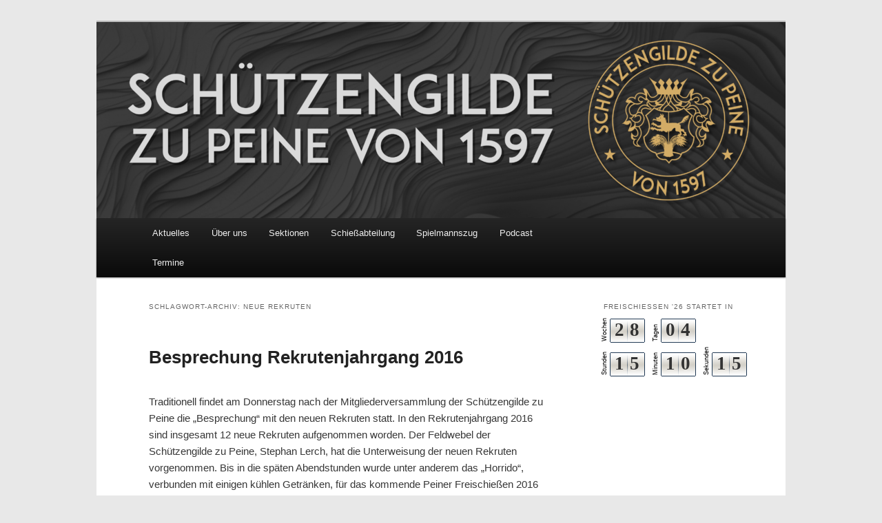

--- FILE ---
content_type: text/html; charset=UTF-8
request_url: https://www.schuetzengilde-peine.de/tag/neue-rekruten/
body_size: 11370
content:
<!DOCTYPE html>
<html lang="de">
<head>
<meta charset="UTF-8" />
<meta name="viewport" content="width=device-width, initial-scale=1.0" />
<title>
neue Rekruten | Schuetzengilde zu Peine von 1597	</title>
<link rel="profile" href="https://gmpg.org/xfn/11" />
<link rel="stylesheet" type="text/css" media="all" href="https://www.schuetzengilde-peine.de/wp-content/themes/twentyeleven/style.css?ver=20251202" />
<link rel="pingback" href="https://www.schuetzengilde-peine.de/xmlrpc.php">
<meta name='robots' content='max-image-preview:large' />
<link rel="alternate" type="application/rss+xml" title="Schuetzengilde zu Peine von 1597 &raquo; Feed" href="https://www.schuetzengilde-peine.de/feed/" />
<link rel="alternate" type="application/rss+xml" title="Schuetzengilde zu Peine von 1597 &raquo; Kommentar-Feed" href="https://www.schuetzengilde-peine.de/comments/feed/" />
<link rel="alternate" type="application/rss+xml" title="Schuetzengilde zu Peine von 1597 &raquo; neue Rekruten Schlagwort-Feed" href="https://www.schuetzengilde-peine.de/tag/neue-rekruten/feed/" />
<style id='wp-img-auto-sizes-contain-inline-css' type='text/css'>
img:is([sizes=auto i],[sizes^="auto," i]){contain-intrinsic-size:3000px 1500px}
/*# sourceURL=wp-img-auto-sizes-contain-inline-css */
</style>
<style id='wp-emoji-styles-inline-css' type='text/css'>

	img.wp-smiley, img.emoji {
		display: inline !important;
		border: none !important;
		box-shadow: none !important;
		height: 1em !important;
		width: 1em !important;
		margin: 0 0.07em !important;
		vertical-align: -0.1em !important;
		background: none !important;
		padding: 0 !important;
	}
/*# sourceURL=wp-emoji-styles-inline-css */
</style>
<style id='wp-block-library-inline-css' type='text/css'>
:root{--wp-block-synced-color:#7a00df;--wp-block-synced-color--rgb:122,0,223;--wp-bound-block-color:var(--wp-block-synced-color);--wp-editor-canvas-background:#ddd;--wp-admin-theme-color:#007cba;--wp-admin-theme-color--rgb:0,124,186;--wp-admin-theme-color-darker-10:#006ba1;--wp-admin-theme-color-darker-10--rgb:0,107,160.5;--wp-admin-theme-color-darker-20:#005a87;--wp-admin-theme-color-darker-20--rgb:0,90,135;--wp-admin-border-width-focus:2px}@media (min-resolution:192dpi){:root{--wp-admin-border-width-focus:1.5px}}.wp-element-button{cursor:pointer}:root .has-very-light-gray-background-color{background-color:#eee}:root .has-very-dark-gray-background-color{background-color:#313131}:root .has-very-light-gray-color{color:#eee}:root .has-very-dark-gray-color{color:#313131}:root .has-vivid-green-cyan-to-vivid-cyan-blue-gradient-background{background:linear-gradient(135deg,#00d084,#0693e3)}:root .has-purple-crush-gradient-background{background:linear-gradient(135deg,#34e2e4,#4721fb 50%,#ab1dfe)}:root .has-hazy-dawn-gradient-background{background:linear-gradient(135deg,#faaca8,#dad0ec)}:root .has-subdued-olive-gradient-background{background:linear-gradient(135deg,#fafae1,#67a671)}:root .has-atomic-cream-gradient-background{background:linear-gradient(135deg,#fdd79a,#004a59)}:root .has-nightshade-gradient-background{background:linear-gradient(135deg,#330968,#31cdcf)}:root .has-midnight-gradient-background{background:linear-gradient(135deg,#020381,#2874fc)}:root{--wp--preset--font-size--normal:16px;--wp--preset--font-size--huge:42px}.has-regular-font-size{font-size:1em}.has-larger-font-size{font-size:2.625em}.has-normal-font-size{font-size:var(--wp--preset--font-size--normal)}.has-huge-font-size{font-size:var(--wp--preset--font-size--huge)}.has-text-align-center{text-align:center}.has-text-align-left{text-align:left}.has-text-align-right{text-align:right}.has-fit-text{white-space:nowrap!important}#end-resizable-editor-section{display:none}.aligncenter{clear:both}.items-justified-left{justify-content:flex-start}.items-justified-center{justify-content:center}.items-justified-right{justify-content:flex-end}.items-justified-space-between{justify-content:space-between}.screen-reader-text{border:0;clip-path:inset(50%);height:1px;margin:-1px;overflow:hidden;padding:0;position:absolute;width:1px;word-wrap:normal!important}.screen-reader-text:focus{background-color:#ddd;clip-path:none;color:#444;display:block;font-size:1em;height:auto;left:5px;line-height:normal;padding:15px 23px 14px;text-decoration:none;top:5px;width:auto;z-index:100000}html :where(.has-border-color){border-style:solid}html :where([style*=border-top-color]){border-top-style:solid}html :where([style*=border-right-color]){border-right-style:solid}html :where([style*=border-bottom-color]){border-bottom-style:solid}html :where([style*=border-left-color]){border-left-style:solid}html :where([style*=border-width]){border-style:solid}html :where([style*=border-top-width]){border-top-style:solid}html :where([style*=border-right-width]){border-right-style:solid}html :where([style*=border-bottom-width]){border-bottom-style:solid}html :where([style*=border-left-width]){border-left-style:solid}html :where(img[class*=wp-image-]){height:auto;max-width:100%}:where(figure){margin:0 0 1em}html :where(.is-position-sticky){--wp-admin--admin-bar--position-offset:var(--wp-admin--admin-bar--height,0px)}@media screen and (max-width:600px){html :where(.is-position-sticky){--wp-admin--admin-bar--position-offset:0px}}

/*# sourceURL=wp-block-library-inline-css */
</style><style id='wp-block-paragraph-inline-css' type='text/css'>
.is-small-text{font-size:.875em}.is-regular-text{font-size:1em}.is-large-text{font-size:2.25em}.is-larger-text{font-size:3em}.has-drop-cap:not(:focus):first-letter{float:left;font-size:8.4em;font-style:normal;font-weight:100;line-height:.68;margin:.05em .1em 0 0;text-transform:uppercase}body.rtl .has-drop-cap:not(:focus):first-letter{float:none;margin-left:.1em}p.has-drop-cap.has-background{overflow:hidden}:root :where(p.has-background){padding:1.25em 2.375em}:where(p.has-text-color:not(.has-link-color)) a{color:inherit}p.has-text-align-left[style*="writing-mode:vertical-lr"],p.has-text-align-right[style*="writing-mode:vertical-rl"]{rotate:180deg}
/*# sourceURL=https://www.schuetzengilde-peine.de/wp-includes/blocks/paragraph/style.min.css */
</style>
<style id='wp-block-social-links-inline-css' type='text/css'>
.wp-block-social-links{background:none;box-sizing:border-box;margin-left:0;padding-left:0;padding-right:0;text-indent:0}.wp-block-social-links .wp-social-link a,.wp-block-social-links .wp-social-link a:hover{border-bottom:0;box-shadow:none;text-decoration:none}.wp-block-social-links .wp-social-link svg{height:1em;width:1em}.wp-block-social-links .wp-social-link span:not(.screen-reader-text){font-size:.65em;margin-left:.5em;margin-right:.5em}.wp-block-social-links.has-small-icon-size{font-size:16px}.wp-block-social-links,.wp-block-social-links.has-normal-icon-size{font-size:24px}.wp-block-social-links.has-large-icon-size{font-size:36px}.wp-block-social-links.has-huge-icon-size{font-size:48px}.wp-block-social-links.aligncenter{display:flex;justify-content:center}.wp-block-social-links.alignright{justify-content:flex-end}.wp-block-social-link{border-radius:9999px;display:block}@media not (prefers-reduced-motion){.wp-block-social-link{transition:transform .1s ease}}.wp-block-social-link{height:auto}.wp-block-social-link a{align-items:center;display:flex;line-height:0}.wp-block-social-link:hover{transform:scale(1.1)}.wp-block-social-links .wp-block-social-link.wp-social-link{display:inline-block;margin:0;padding:0}.wp-block-social-links .wp-block-social-link.wp-social-link .wp-block-social-link-anchor,.wp-block-social-links .wp-block-social-link.wp-social-link .wp-block-social-link-anchor svg,.wp-block-social-links .wp-block-social-link.wp-social-link .wp-block-social-link-anchor:active,.wp-block-social-links .wp-block-social-link.wp-social-link .wp-block-social-link-anchor:hover,.wp-block-social-links .wp-block-social-link.wp-social-link .wp-block-social-link-anchor:visited{color:currentColor;fill:currentColor}:where(.wp-block-social-links:not(.is-style-logos-only)) .wp-social-link{background-color:#f0f0f0;color:#444}:where(.wp-block-social-links:not(.is-style-logos-only)) .wp-social-link-amazon{background-color:#f90;color:#fff}:where(.wp-block-social-links:not(.is-style-logos-only)) .wp-social-link-bandcamp{background-color:#1ea0c3;color:#fff}:where(.wp-block-social-links:not(.is-style-logos-only)) .wp-social-link-behance{background-color:#0757fe;color:#fff}:where(.wp-block-social-links:not(.is-style-logos-only)) .wp-social-link-bluesky{background-color:#0a7aff;color:#fff}:where(.wp-block-social-links:not(.is-style-logos-only)) .wp-social-link-codepen{background-color:#1e1f26;color:#fff}:where(.wp-block-social-links:not(.is-style-logos-only)) .wp-social-link-deviantart{background-color:#02e49b;color:#fff}:where(.wp-block-social-links:not(.is-style-logos-only)) .wp-social-link-discord{background-color:#5865f2;color:#fff}:where(.wp-block-social-links:not(.is-style-logos-only)) .wp-social-link-dribbble{background-color:#e94c89;color:#fff}:where(.wp-block-social-links:not(.is-style-logos-only)) .wp-social-link-dropbox{background-color:#4280ff;color:#fff}:where(.wp-block-social-links:not(.is-style-logos-only)) .wp-social-link-etsy{background-color:#f45800;color:#fff}:where(.wp-block-social-links:not(.is-style-logos-only)) .wp-social-link-facebook{background-color:#0866ff;color:#fff}:where(.wp-block-social-links:not(.is-style-logos-only)) .wp-social-link-fivehundredpx{background-color:#000;color:#fff}:where(.wp-block-social-links:not(.is-style-logos-only)) .wp-social-link-flickr{background-color:#0461dd;color:#fff}:where(.wp-block-social-links:not(.is-style-logos-only)) .wp-social-link-foursquare{background-color:#e65678;color:#fff}:where(.wp-block-social-links:not(.is-style-logos-only)) .wp-social-link-github{background-color:#24292d;color:#fff}:where(.wp-block-social-links:not(.is-style-logos-only)) .wp-social-link-goodreads{background-color:#eceadd;color:#382110}:where(.wp-block-social-links:not(.is-style-logos-only)) .wp-social-link-google{background-color:#ea4434;color:#fff}:where(.wp-block-social-links:not(.is-style-logos-only)) .wp-social-link-gravatar{background-color:#1d4fc4;color:#fff}:where(.wp-block-social-links:not(.is-style-logos-only)) .wp-social-link-instagram{background-color:#f00075;color:#fff}:where(.wp-block-social-links:not(.is-style-logos-only)) .wp-social-link-lastfm{background-color:#e21b24;color:#fff}:where(.wp-block-social-links:not(.is-style-logos-only)) .wp-social-link-linkedin{background-color:#0d66c2;color:#fff}:where(.wp-block-social-links:not(.is-style-logos-only)) .wp-social-link-mastodon{background-color:#3288d4;color:#fff}:where(.wp-block-social-links:not(.is-style-logos-only)) .wp-social-link-medium{background-color:#000;color:#fff}:where(.wp-block-social-links:not(.is-style-logos-only)) .wp-social-link-meetup{background-color:#f6405f;color:#fff}:where(.wp-block-social-links:not(.is-style-logos-only)) .wp-social-link-patreon{background-color:#000;color:#fff}:where(.wp-block-social-links:not(.is-style-logos-only)) .wp-social-link-pinterest{background-color:#e60122;color:#fff}:where(.wp-block-social-links:not(.is-style-logos-only)) .wp-social-link-pocket{background-color:#ef4155;color:#fff}:where(.wp-block-social-links:not(.is-style-logos-only)) .wp-social-link-reddit{background-color:#ff4500;color:#fff}:where(.wp-block-social-links:not(.is-style-logos-only)) .wp-social-link-skype{background-color:#0478d7;color:#fff}:where(.wp-block-social-links:not(.is-style-logos-only)) .wp-social-link-snapchat{background-color:#fefc00;color:#fff;stroke:#000}:where(.wp-block-social-links:not(.is-style-logos-only)) .wp-social-link-soundcloud{background-color:#ff5600;color:#fff}:where(.wp-block-social-links:not(.is-style-logos-only)) .wp-social-link-spotify{background-color:#1bd760;color:#fff}:where(.wp-block-social-links:not(.is-style-logos-only)) .wp-social-link-telegram{background-color:#2aabee;color:#fff}:where(.wp-block-social-links:not(.is-style-logos-only)) .wp-social-link-threads{background-color:#000;color:#fff}:where(.wp-block-social-links:not(.is-style-logos-only)) .wp-social-link-tiktok{background-color:#000;color:#fff}:where(.wp-block-social-links:not(.is-style-logos-only)) .wp-social-link-tumblr{background-color:#011835;color:#fff}:where(.wp-block-social-links:not(.is-style-logos-only)) .wp-social-link-twitch{background-color:#6440a4;color:#fff}:where(.wp-block-social-links:not(.is-style-logos-only)) .wp-social-link-twitter{background-color:#1da1f2;color:#fff}:where(.wp-block-social-links:not(.is-style-logos-only)) .wp-social-link-vimeo{background-color:#1eb7ea;color:#fff}:where(.wp-block-social-links:not(.is-style-logos-only)) .wp-social-link-vk{background-color:#4680c2;color:#fff}:where(.wp-block-social-links:not(.is-style-logos-only)) .wp-social-link-wordpress{background-color:#3499cd;color:#fff}:where(.wp-block-social-links:not(.is-style-logos-only)) .wp-social-link-whatsapp{background-color:#25d366;color:#fff}:where(.wp-block-social-links:not(.is-style-logos-only)) .wp-social-link-x{background-color:#000;color:#fff}:where(.wp-block-social-links:not(.is-style-logos-only)) .wp-social-link-yelp{background-color:#d32422;color:#fff}:where(.wp-block-social-links:not(.is-style-logos-only)) .wp-social-link-youtube{background-color:red;color:#fff}:where(.wp-block-social-links.is-style-logos-only) .wp-social-link{background:none}:where(.wp-block-social-links.is-style-logos-only) .wp-social-link svg{height:1.25em;width:1.25em}:where(.wp-block-social-links.is-style-logos-only) .wp-social-link-amazon{color:#f90}:where(.wp-block-social-links.is-style-logos-only) .wp-social-link-bandcamp{color:#1ea0c3}:where(.wp-block-social-links.is-style-logos-only) .wp-social-link-behance{color:#0757fe}:where(.wp-block-social-links.is-style-logos-only) .wp-social-link-bluesky{color:#0a7aff}:where(.wp-block-social-links.is-style-logos-only) .wp-social-link-codepen{color:#1e1f26}:where(.wp-block-social-links.is-style-logos-only) .wp-social-link-deviantart{color:#02e49b}:where(.wp-block-social-links.is-style-logos-only) .wp-social-link-discord{color:#5865f2}:where(.wp-block-social-links.is-style-logos-only) .wp-social-link-dribbble{color:#e94c89}:where(.wp-block-social-links.is-style-logos-only) .wp-social-link-dropbox{color:#4280ff}:where(.wp-block-social-links.is-style-logos-only) .wp-social-link-etsy{color:#f45800}:where(.wp-block-social-links.is-style-logos-only) .wp-social-link-facebook{color:#0866ff}:where(.wp-block-social-links.is-style-logos-only) .wp-social-link-fivehundredpx{color:#000}:where(.wp-block-social-links.is-style-logos-only) .wp-social-link-flickr{color:#0461dd}:where(.wp-block-social-links.is-style-logos-only) .wp-social-link-foursquare{color:#e65678}:where(.wp-block-social-links.is-style-logos-only) .wp-social-link-github{color:#24292d}:where(.wp-block-social-links.is-style-logos-only) .wp-social-link-goodreads{color:#382110}:where(.wp-block-social-links.is-style-logos-only) .wp-social-link-google{color:#ea4434}:where(.wp-block-social-links.is-style-logos-only) .wp-social-link-gravatar{color:#1d4fc4}:where(.wp-block-social-links.is-style-logos-only) .wp-social-link-instagram{color:#f00075}:where(.wp-block-social-links.is-style-logos-only) .wp-social-link-lastfm{color:#e21b24}:where(.wp-block-social-links.is-style-logos-only) .wp-social-link-linkedin{color:#0d66c2}:where(.wp-block-social-links.is-style-logos-only) .wp-social-link-mastodon{color:#3288d4}:where(.wp-block-social-links.is-style-logos-only) .wp-social-link-medium{color:#000}:where(.wp-block-social-links.is-style-logos-only) .wp-social-link-meetup{color:#f6405f}:where(.wp-block-social-links.is-style-logos-only) .wp-social-link-patreon{color:#000}:where(.wp-block-social-links.is-style-logos-only) .wp-social-link-pinterest{color:#e60122}:where(.wp-block-social-links.is-style-logos-only) .wp-social-link-pocket{color:#ef4155}:where(.wp-block-social-links.is-style-logos-only) .wp-social-link-reddit{color:#ff4500}:where(.wp-block-social-links.is-style-logos-only) .wp-social-link-skype{color:#0478d7}:where(.wp-block-social-links.is-style-logos-only) .wp-social-link-snapchat{color:#fff;stroke:#000}:where(.wp-block-social-links.is-style-logos-only) .wp-social-link-soundcloud{color:#ff5600}:where(.wp-block-social-links.is-style-logos-only) .wp-social-link-spotify{color:#1bd760}:where(.wp-block-social-links.is-style-logos-only) .wp-social-link-telegram{color:#2aabee}:where(.wp-block-social-links.is-style-logos-only) .wp-social-link-threads{color:#000}:where(.wp-block-social-links.is-style-logos-only) .wp-social-link-tiktok{color:#000}:where(.wp-block-social-links.is-style-logos-only) .wp-social-link-tumblr{color:#011835}:where(.wp-block-social-links.is-style-logos-only) .wp-social-link-twitch{color:#6440a4}:where(.wp-block-social-links.is-style-logos-only) .wp-social-link-twitter{color:#1da1f2}:where(.wp-block-social-links.is-style-logos-only) .wp-social-link-vimeo{color:#1eb7ea}:where(.wp-block-social-links.is-style-logos-only) .wp-social-link-vk{color:#4680c2}:where(.wp-block-social-links.is-style-logos-only) .wp-social-link-whatsapp{color:#25d366}:where(.wp-block-social-links.is-style-logos-only) .wp-social-link-wordpress{color:#3499cd}:where(.wp-block-social-links.is-style-logos-only) .wp-social-link-x{color:#000}:where(.wp-block-social-links.is-style-logos-only) .wp-social-link-yelp{color:#d32422}:where(.wp-block-social-links.is-style-logos-only) .wp-social-link-youtube{color:red}.wp-block-social-links.is-style-pill-shape .wp-social-link{width:auto}:root :where(.wp-block-social-links .wp-social-link a){padding:.25em}:root :where(.wp-block-social-links.is-style-logos-only .wp-social-link a){padding:0}:root :where(.wp-block-social-links.is-style-pill-shape .wp-social-link a){padding-left:.6666666667em;padding-right:.6666666667em}.wp-block-social-links:not(.has-icon-color):not(.has-icon-background-color) .wp-social-link-snapchat .wp-block-social-link-label{color:#000}
/*# sourceURL=https://www.schuetzengilde-peine.de/wp-includes/blocks/social-links/style.min.css */
</style>
<style id='global-styles-inline-css' type='text/css'>
:root{--wp--preset--aspect-ratio--square: 1;--wp--preset--aspect-ratio--4-3: 4/3;--wp--preset--aspect-ratio--3-4: 3/4;--wp--preset--aspect-ratio--3-2: 3/2;--wp--preset--aspect-ratio--2-3: 2/3;--wp--preset--aspect-ratio--16-9: 16/9;--wp--preset--aspect-ratio--9-16: 9/16;--wp--preset--color--black: #000;--wp--preset--color--cyan-bluish-gray: #abb8c3;--wp--preset--color--white: #fff;--wp--preset--color--pale-pink: #f78da7;--wp--preset--color--vivid-red: #cf2e2e;--wp--preset--color--luminous-vivid-orange: #ff6900;--wp--preset--color--luminous-vivid-amber: #fcb900;--wp--preset--color--light-green-cyan: #7bdcb5;--wp--preset--color--vivid-green-cyan: #00d084;--wp--preset--color--pale-cyan-blue: #8ed1fc;--wp--preset--color--vivid-cyan-blue: #0693e3;--wp--preset--color--vivid-purple: #9b51e0;--wp--preset--color--blue: #1982d1;--wp--preset--color--dark-gray: #373737;--wp--preset--color--medium-gray: #666;--wp--preset--color--light-gray: #e2e2e2;--wp--preset--gradient--vivid-cyan-blue-to-vivid-purple: linear-gradient(135deg,rgb(6,147,227) 0%,rgb(155,81,224) 100%);--wp--preset--gradient--light-green-cyan-to-vivid-green-cyan: linear-gradient(135deg,rgb(122,220,180) 0%,rgb(0,208,130) 100%);--wp--preset--gradient--luminous-vivid-amber-to-luminous-vivid-orange: linear-gradient(135deg,rgb(252,185,0) 0%,rgb(255,105,0) 100%);--wp--preset--gradient--luminous-vivid-orange-to-vivid-red: linear-gradient(135deg,rgb(255,105,0) 0%,rgb(207,46,46) 100%);--wp--preset--gradient--very-light-gray-to-cyan-bluish-gray: linear-gradient(135deg,rgb(238,238,238) 0%,rgb(169,184,195) 100%);--wp--preset--gradient--cool-to-warm-spectrum: linear-gradient(135deg,rgb(74,234,220) 0%,rgb(151,120,209) 20%,rgb(207,42,186) 40%,rgb(238,44,130) 60%,rgb(251,105,98) 80%,rgb(254,248,76) 100%);--wp--preset--gradient--blush-light-purple: linear-gradient(135deg,rgb(255,206,236) 0%,rgb(152,150,240) 100%);--wp--preset--gradient--blush-bordeaux: linear-gradient(135deg,rgb(254,205,165) 0%,rgb(254,45,45) 50%,rgb(107,0,62) 100%);--wp--preset--gradient--luminous-dusk: linear-gradient(135deg,rgb(255,203,112) 0%,rgb(199,81,192) 50%,rgb(65,88,208) 100%);--wp--preset--gradient--pale-ocean: linear-gradient(135deg,rgb(255,245,203) 0%,rgb(182,227,212) 50%,rgb(51,167,181) 100%);--wp--preset--gradient--electric-grass: linear-gradient(135deg,rgb(202,248,128) 0%,rgb(113,206,126) 100%);--wp--preset--gradient--midnight: linear-gradient(135deg,rgb(2,3,129) 0%,rgb(40,116,252) 100%);--wp--preset--font-size--small: 13px;--wp--preset--font-size--medium: 20px;--wp--preset--font-size--large: 36px;--wp--preset--font-size--x-large: 42px;--wp--preset--spacing--20: 0.44rem;--wp--preset--spacing--30: 0.67rem;--wp--preset--spacing--40: 1rem;--wp--preset--spacing--50: 1.5rem;--wp--preset--spacing--60: 2.25rem;--wp--preset--spacing--70: 3.38rem;--wp--preset--spacing--80: 5.06rem;--wp--preset--shadow--natural: 6px 6px 9px rgba(0, 0, 0, 0.2);--wp--preset--shadow--deep: 12px 12px 50px rgba(0, 0, 0, 0.4);--wp--preset--shadow--sharp: 6px 6px 0px rgba(0, 0, 0, 0.2);--wp--preset--shadow--outlined: 6px 6px 0px -3px rgb(255, 255, 255), 6px 6px rgb(0, 0, 0);--wp--preset--shadow--crisp: 6px 6px 0px rgb(0, 0, 0);}:where(.is-layout-flex){gap: 0.5em;}:where(.is-layout-grid){gap: 0.5em;}body .is-layout-flex{display: flex;}.is-layout-flex{flex-wrap: wrap;align-items: center;}.is-layout-flex > :is(*, div){margin: 0;}body .is-layout-grid{display: grid;}.is-layout-grid > :is(*, div){margin: 0;}:where(.wp-block-columns.is-layout-flex){gap: 2em;}:where(.wp-block-columns.is-layout-grid){gap: 2em;}:where(.wp-block-post-template.is-layout-flex){gap: 1.25em;}:where(.wp-block-post-template.is-layout-grid){gap: 1.25em;}.has-black-color{color: var(--wp--preset--color--black) !important;}.has-cyan-bluish-gray-color{color: var(--wp--preset--color--cyan-bluish-gray) !important;}.has-white-color{color: var(--wp--preset--color--white) !important;}.has-pale-pink-color{color: var(--wp--preset--color--pale-pink) !important;}.has-vivid-red-color{color: var(--wp--preset--color--vivid-red) !important;}.has-luminous-vivid-orange-color{color: var(--wp--preset--color--luminous-vivid-orange) !important;}.has-luminous-vivid-amber-color{color: var(--wp--preset--color--luminous-vivid-amber) !important;}.has-light-green-cyan-color{color: var(--wp--preset--color--light-green-cyan) !important;}.has-vivid-green-cyan-color{color: var(--wp--preset--color--vivid-green-cyan) !important;}.has-pale-cyan-blue-color{color: var(--wp--preset--color--pale-cyan-blue) !important;}.has-vivid-cyan-blue-color{color: var(--wp--preset--color--vivid-cyan-blue) !important;}.has-vivid-purple-color{color: var(--wp--preset--color--vivid-purple) !important;}.has-black-background-color{background-color: var(--wp--preset--color--black) !important;}.has-cyan-bluish-gray-background-color{background-color: var(--wp--preset--color--cyan-bluish-gray) !important;}.has-white-background-color{background-color: var(--wp--preset--color--white) !important;}.has-pale-pink-background-color{background-color: var(--wp--preset--color--pale-pink) !important;}.has-vivid-red-background-color{background-color: var(--wp--preset--color--vivid-red) !important;}.has-luminous-vivid-orange-background-color{background-color: var(--wp--preset--color--luminous-vivid-orange) !important;}.has-luminous-vivid-amber-background-color{background-color: var(--wp--preset--color--luminous-vivid-amber) !important;}.has-light-green-cyan-background-color{background-color: var(--wp--preset--color--light-green-cyan) !important;}.has-vivid-green-cyan-background-color{background-color: var(--wp--preset--color--vivid-green-cyan) !important;}.has-pale-cyan-blue-background-color{background-color: var(--wp--preset--color--pale-cyan-blue) !important;}.has-vivid-cyan-blue-background-color{background-color: var(--wp--preset--color--vivid-cyan-blue) !important;}.has-vivid-purple-background-color{background-color: var(--wp--preset--color--vivid-purple) !important;}.has-black-border-color{border-color: var(--wp--preset--color--black) !important;}.has-cyan-bluish-gray-border-color{border-color: var(--wp--preset--color--cyan-bluish-gray) !important;}.has-white-border-color{border-color: var(--wp--preset--color--white) !important;}.has-pale-pink-border-color{border-color: var(--wp--preset--color--pale-pink) !important;}.has-vivid-red-border-color{border-color: var(--wp--preset--color--vivid-red) !important;}.has-luminous-vivid-orange-border-color{border-color: var(--wp--preset--color--luminous-vivid-orange) !important;}.has-luminous-vivid-amber-border-color{border-color: var(--wp--preset--color--luminous-vivid-amber) !important;}.has-light-green-cyan-border-color{border-color: var(--wp--preset--color--light-green-cyan) !important;}.has-vivid-green-cyan-border-color{border-color: var(--wp--preset--color--vivid-green-cyan) !important;}.has-pale-cyan-blue-border-color{border-color: var(--wp--preset--color--pale-cyan-blue) !important;}.has-vivid-cyan-blue-border-color{border-color: var(--wp--preset--color--vivid-cyan-blue) !important;}.has-vivid-purple-border-color{border-color: var(--wp--preset--color--vivid-purple) !important;}.has-vivid-cyan-blue-to-vivid-purple-gradient-background{background: var(--wp--preset--gradient--vivid-cyan-blue-to-vivid-purple) !important;}.has-light-green-cyan-to-vivid-green-cyan-gradient-background{background: var(--wp--preset--gradient--light-green-cyan-to-vivid-green-cyan) !important;}.has-luminous-vivid-amber-to-luminous-vivid-orange-gradient-background{background: var(--wp--preset--gradient--luminous-vivid-amber-to-luminous-vivid-orange) !important;}.has-luminous-vivid-orange-to-vivid-red-gradient-background{background: var(--wp--preset--gradient--luminous-vivid-orange-to-vivid-red) !important;}.has-very-light-gray-to-cyan-bluish-gray-gradient-background{background: var(--wp--preset--gradient--very-light-gray-to-cyan-bluish-gray) !important;}.has-cool-to-warm-spectrum-gradient-background{background: var(--wp--preset--gradient--cool-to-warm-spectrum) !important;}.has-blush-light-purple-gradient-background{background: var(--wp--preset--gradient--blush-light-purple) !important;}.has-blush-bordeaux-gradient-background{background: var(--wp--preset--gradient--blush-bordeaux) !important;}.has-luminous-dusk-gradient-background{background: var(--wp--preset--gradient--luminous-dusk) !important;}.has-pale-ocean-gradient-background{background: var(--wp--preset--gradient--pale-ocean) !important;}.has-electric-grass-gradient-background{background: var(--wp--preset--gradient--electric-grass) !important;}.has-midnight-gradient-background{background: var(--wp--preset--gradient--midnight) !important;}.has-small-font-size{font-size: var(--wp--preset--font-size--small) !important;}.has-medium-font-size{font-size: var(--wp--preset--font-size--medium) !important;}.has-large-font-size{font-size: var(--wp--preset--font-size--large) !important;}.has-x-large-font-size{font-size: var(--wp--preset--font-size--x-large) !important;}
/*# sourceURL=global-styles-inline-css */
</style>

<style id='classic-theme-styles-inline-css' type='text/css'>
/*! This file is auto-generated */
.wp-block-button__link{color:#fff;background-color:#32373c;border-radius:9999px;box-shadow:none;text-decoration:none;padding:calc(.667em + 2px) calc(1.333em + 2px);font-size:1.125em}.wp-block-file__button{background:#32373c;color:#fff;text-decoration:none}
/*# sourceURL=/wp-includes/css/classic-themes.min.css */
</style>
<link rel='stylesheet' id='kalender-digital-css' href='https://www.schuetzengilde-peine.de/wp-content/plugins/kalender-digital/public/css/kalender-digital-public.css?ver=1.0.11' type='text/css' media='all' />
<link rel='stylesheet' id='cmplz-general-css' href='https://www.schuetzengilde-peine.de/wp-content/plugins/complianz-gdpr/assets/css/cookieblocker.min.css?ver=1764924379' type='text/css' media='all' />
<link rel='stylesheet' id='twentyeleven-block-style-css' href='https://www.schuetzengilde-peine.de/wp-content/themes/twentyeleven/blocks.css?ver=20240703' type='text/css' media='all' />
<link rel='stylesheet' id='tablepress-default-css' href='https://www.schuetzengilde-peine.de/wp-content/plugins/tablepress/css/build/default.css?ver=3.2.5' type='text/css' media='all' />
<link rel='stylesheet' id='ics-calendar-css' href='https://www.schuetzengilde-peine.de/wp-content/plugins/ics-calendar/assets/style.min.css?ver=11.7.0.4' type='text/css' media='all' />
<script type="text/javascript" src="https://www.schuetzengilde-peine.de/wp-includes/js/jquery/jquery.min.js?ver=3.7.1" id="jquery-core-js"></script>
<script type="text/javascript" src="https://www.schuetzengilde-peine.de/wp-includes/js/jquery/jquery-migrate.min.js?ver=3.4.1" id="jquery-migrate-js"></script>
<script type="text/javascript" src="https://www.schuetzengilde-peine.de/wp-content/plugins/kalender-digital/public/js/kalender-digital-public.js?ver=1.0.11" id="kalender-digital-js"></script>
<script type="text/javascript" id="wpmst-subscribe-form-ajax-js-extra">
/* <![CDATA[ */
var wpmst_ajax_object = {"ajaxurl":"https://www.schuetzengilde-peine.de/wp-admin/admin-ajax.php"};
//# sourceURL=wpmst-subscribe-form-ajax-js-extra
/* ]]> */
</script>
<script type="text/javascript" src="https://www.schuetzengilde-peine.de/wp-content/plugins/wp-mailster/asset/js/wpmstsubscribe.js?ver=7476ea070244030de500b748b381d442" id="wpmst-subscribe-form-ajax-js"></script>
<link rel="https://api.w.org/" href="https://www.schuetzengilde-peine.de/wp-json/" /><link rel="alternate" title="JSON" type="application/json" href="https://www.schuetzengilde-peine.de/wp-json/wp/v2/tags/119" /><link rel="EditURI" type="application/rsd+xml" title="RSD" href="https://www.schuetzengilde-peine.de/xmlrpc.php?rsd" />
<script type='text/javascript'>
var tminusnow = '{"now":"12\/16\/2025 23:49:45"}';
</script><!--Customizer CSS--> 
<style type="text/css">
#site-generator>span {
    display: none;
}
#site-generator>a:last-child {
    display: none;
}
#site-generator p {
    margin: 0;
}
</style> 
<!--/Customizer CSS-->
<style>/* CSS added by WP Meta and Date Remover*/.wp-block-post-author__name{display:none !important;} .wp-block-post-date{display:none !important;} .entry-meta {display:none !important;} .home .entry-meta { display: none; } .entry-footer {display:none !important;} .home .entry-footer { display: none; }</style><link rel="apple-touch-icon" sizes="180x180" href="/wp-content/uploads/fbrfg/apple-touch-icon.png">
<link rel="icon" type="image/png" sizes="32x32" href="/wp-content/uploads/fbrfg/favicon-32x32.png">
<link rel="icon" type="image/png" sizes="16x16" href="/wp-content/uploads/fbrfg/favicon-16x16.png">
<link rel="manifest" href="/wp-content/uploads/fbrfg/site.webmanifest">
<link rel="mask-icon" href="/wp-content/uploads/fbrfg/safari-pinned-tab.svg" color="#242f32">
<link rel="shortcut icon" href="/wp-content/uploads/fbrfg/favicon.ico">
<meta name="msapplication-TileColor" content="#da532c">
<meta name="msapplication-config" content="/wp-content/uploads/fbrfg/browserconfig.xml">
<meta name="theme-color" content="#ffffff">	<style>
		/* Link color */
		a,
		#site-title a:focus,
		#site-title a:hover,
		#site-title a:active,
		.entry-title a:hover,
		.entry-title a:focus,
		.entry-title a:active,
		.widget_twentyeleven_ephemera .comments-link a:hover,
		section.recent-posts .other-recent-posts a[rel="bookmark"]:hover,
		section.recent-posts .other-recent-posts .comments-link a:hover,
		.format-image footer.entry-meta a:hover,
		#site-generator a:hover {
			color: #566573;
		}
		section.recent-posts .other-recent-posts .comments-link a:hover {
			border-color: #566573;
		}
		article.feature-image.small .entry-summary p a:hover,
		.entry-header .comments-link a:hover,
		.entry-header .comments-link a:focus,
		.entry-header .comments-link a:active,
		.feature-slider a.active {
			background-color: #566573;
		}
	</style>
			<style type="text/css" id="twentyeleven-header-css">
				#site-title,
		#site-description {
			position: absolute;
			clip-path: inset(50%);
		}
				</style>
		<style type="text/css" id="custom-background-css">
body.custom-background { background-color: #e8e8e8; }
</style>
	<link rel="icon" href="https://www.schuetzengilde-peine.de/wp-content/uploads/2024/01/cropped-Gildelogo_schwarz_transparent-32x32.png" sizes="32x32" />
<link rel="icon" href="https://www.schuetzengilde-peine.de/wp-content/uploads/2024/01/cropped-Gildelogo_schwarz_transparent-192x192.png" sizes="192x192" />
<link rel="apple-touch-icon" href="https://www.schuetzengilde-peine.de/wp-content/uploads/2024/01/cropped-Gildelogo_schwarz_transparent-180x180.png" />
<meta name="msapplication-TileImage" content="https://www.schuetzengilde-peine.de/wp-content/uploads/2024/01/cropped-Gildelogo_schwarz_transparent-270x270.png" />
		<style type="text/css" id="wp-custom-css">
			.sticky-post{display:none}

ul.has-dark-gray-color.has-text-color {
    margin-top: 0px;
}		</style>
		<link rel='stylesheet' id='animated-css' href='https://www.schuetzengilde-peine.de/wp-content/plugins/wpdevart-countdown-pro/includes/style/effects.css?ver=7476ea070244030de500b748b381d442' type='text/css' media='all' />
<link rel='stylesheet' id='countdown_css-css' href='https://www.schuetzengilde-peine.de/wp-content/plugins/wpdevart-countdown-pro/includes/style/style.css?ver=7476ea070244030de500b748b381d442' type='text/css' media='all' />
<link rel='stylesheet' id='dashicons-css' href='https://www.schuetzengilde-peine.de/wp-includes/css/dashicons.min.css?ver=7476ea070244030de500b748b381d442' type='text/css' media='all' />
<link rel='stylesheet' id='thickbox-css' href='https://www.schuetzengilde-peine.de/wp-includes/js/thickbox/thickbox.css?ver=7476ea070244030de500b748b381d442' type='text/css' media='all' />
<link rel='stylesheet' id='countdown-jedi-css-css' href='https://www.schuetzengilde-peine.de/wp-content/plugins/jquery-t-countdown-widget/css/jedi/style.css?ver=2.0' type='text/css' media='all' />
</head>

<body data-rsssl=1 class="archive tag tag-neue-rekruten tag-119 custom-background wp-embed-responsive wp-theme-twentyeleven two-column right-sidebar">
<div class="skip-link"><a class="assistive-text" href="#content">Zum primären Inhalt springen</a></div><div class="skip-link"><a class="assistive-text" href="#secondary">Zum sekundären Inhalt springen</a></div><div id="page" class="hfeed">
	<header id="branding">
			<hgroup>
									<h1 id="site-title"><span><a href="https://www.schuetzengilde-peine.de/" rel="home" >Schuetzengilde zu Peine von 1597</a></span></h1>
										<h2 id="site-description">&#8211; Peines älteste Freischießen-Korporation</h2>
							</hgroup>

						<a href="https://www.schuetzengilde-peine.de/" rel="home" >
				<img src="https://www.schuetzengilde-peine.de/wp-content/uploads/2025/09/cropped-DARF-ICH-VROSTELLEN-4320-x-1350-px-10.png" width="1000" height="285" alt="Schuetzengilde zu Peine von 1597" srcset="https://www.schuetzengilde-peine.de/wp-content/uploads/2025/09/cropped-DARF-ICH-VROSTELLEN-4320-x-1350-px-10.png 1000w, https://www.schuetzengilde-peine.de/wp-content/uploads/2025/09/cropped-DARF-ICH-VROSTELLEN-4320-x-1350-px-10-250x71.png 250w, https://www.schuetzengilde-peine.de/wp-content/uploads/2025/09/cropped-DARF-ICH-VROSTELLEN-4320-x-1350-px-10-300x86.png 300w, https://www.schuetzengilde-peine.de/wp-content/uploads/2025/09/cropped-DARF-ICH-VROSTELLEN-4320-x-1350-px-10-768x219.png 768w, https://www.schuetzengilde-peine.de/wp-content/uploads/2025/09/cropped-DARF-ICH-VROSTELLEN-4320-x-1350-px-10-500x143.png 500w" sizes="(max-width: 1000px) 100vw, 1000px" decoding="async" fetchpriority="high" />			</a>
			
						<div class="only-search with-image">
							</div>
				
			<nav id="access">
				<h3 class="assistive-text">Hauptmenü</h3>
				<div class="menu-sgi-website-container"><ul id="menu-sgi-website" class="menu"><li id="menu-item-265" class="menu-item menu-item-type-custom menu-item-object-custom menu-item-home menu-item-has-children menu-item-265"><a href="https://www.schuetzengilde-peine.de/">Aktuelles</a>
<ul class="sub-menu">
	<li id="menu-item-7410" class="menu-item menu-item-type-post_type menu-item-object-page menu-item-7410"><a href="https://www.schuetzengilde-peine.de/terminplaner/">Termine</a></li>
	<li id="menu-item-266" class="menu-item menu-item-type-taxonomy menu-item-object-category menu-item-266"><a href="https://www.schuetzengilde-peine.de/category/schuetzengilde/">Schützengilde</a></li>
	<li id="menu-item-19" class="menu-item menu-item-type-taxonomy menu-item-object-category menu-item-19"><a href="https://www.schuetzengilde-peine.de/category/sektionen/sektion1/">1. Sektion</a></li>
	<li id="menu-item-20" class="menu-item menu-item-type-taxonomy menu-item-object-category menu-item-20"><a href="https://www.schuetzengilde-peine.de/category/sektionen/sektion2/">2. Sektion</a></li>
	<li id="menu-item-21" class="menu-item menu-item-type-taxonomy menu-item-object-category menu-item-21"><a href="https://www.schuetzengilde-peine.de/category/sektionen/sektion3/">3. Sektion</a></li>
	<li id="menu-item-22" class="menu-item menu-item-type-taxonomy menu-item-object-category menu-item-22"><a href="https://www.schuetzengilde-peine.de/category/sektionen/sektion4/">4. Sektion</a></li>
	<li id="menu-item-23" class="menu-item menu-item-type-taxonomy menu-item-object-category menu-item-23"><a href="https://www.schuetzengilde-peine.de/category/sektionen/sektion5/">5. Sektion</a></li>
	<li id="menu-item-24" class="menu-item menu-item-type-taxonomy menu-item-object-category menu-item-24"><a href="https://www.schuetzengilde-peine.de/category/sektionen/sektion6/">6. Sektion</a></li>
</ul>
</li>
<li id="menu-item-264" class="menu-item menu-item-type-post_type menu-item-object-page menu-item-has-children menu-item-264"><a href="https://www.schuetzengilde-peine.de/geschichte/">Über uns</a>
<ul class="sub-menu">
	<li id="menu-item-37" class="menu-item menu-item-type-post_type menu-item-object-page menu-item-37"><a href="https://www.schuetzengilde-peine.de/geschichte/">Geschichte</a></li>
	<li id="menu-item-35" class="menu-item menu-item-type-post_type menu-item-object-page menu-item-35"><a href="https://www.schuetzengilde-peine.de/satzung/">Grundgesetze (Satzung)</a></li>
	<li id="menu-item-34" class="menu-item menu-item-type-post_type menu-item-object-page menu-item-34"><a href="https://www.schuetzengilde-peine.de/satzung/beitragsordnung/">Beitragsordnung</a></li>
	<li id="menu-item-33" class="menu-item menu-item-type-post_type menu-item-object-page menu-item-33"><a href="https://www.schuetzengilde-peine.de/collegium/">Collegium</a></li>
	<li id="menu-item-492" class="menu-item menu-item-type-post_type menu-item-object-page menu-item-492"><a href="https://www.schuetzengilde-peine.de/uniform/">Unsere Uniform</a></li>
</ul>
</li>
<li id="menu-item-92" class="menu-item menu-item-type-custom menu-item-object-custom menu-item-has-children menu-item-92"><a>Sektionen</a>
<ul class="sub-menu">
	<li id="menu-item-70" class="menu-item menu-item-type-post_type menu-item-object-page menu-item-has-children menu-item-70"><a href="https://www.schuetzengilde-peine.de/die-1-sektion/">1. Sektion</a>
	<ul class="sub-menu">
		<li id="menu-item-7182" class="menu-item menu-item-type-post_type menu-item-object-page menu-item-7182"><a href="https://www.schuetzengilde-peine.de/die-1-sektion/">Übersicht</a></li>
		<li id="menu-item-175" class="menu-item menu-item-type-post_type menu-item-object-page menu-item-175"><a href="https://www.schuetzengilde-peine.de/die-1-sektion/schutzenfuhrer/">Schützenführer der 1. Sektion</a></li>
	</ul>
</li>
	<li id="menu-item-181" class="menu-item menu-item-type-post_type menu-item-object-page menu-item-has-children menu-item-181"><a href="https://www.schuetzengilde-peine.de/2-sektion/">2. Sektion</a>
	<ul class="sub-menu">
		<li id="menu-item-202" class="menu-item menu-item-type-post_type menu-item-object-page menu-item-202"><a href="https://www.schuetzengilde-peine.de/2-sektion/">Übersicht</a></li>
	</ul>
</li>
	<li id="menu-item-186" class="menu-item menu-item-type-post_type menu-item-object-page menu-item-has-children menu-item-186"><a href="https://www.schuetzengilde-peine.de/3-sektion/">3. Sektion</a>
	<ul class="sub-menu">
		<li id="menu-item-201" class="menu-item menu-item-type-post_type menu-item-object-page menu-item-201"><a href="https://www.schuetzengilde-peine.de/3-sektion/">Übersicht</a></li>
		<li id="menu-item-4618" class="menu-item menu-item-type-post_type menu-item-object-page menu-item-4618"><a href="https://www.schuetzengilde-peine.de/3-sektion/schuetzenfuehrer-der-3-sektion/">Schützenführer der 3. Sektion</a></li>
	</ul>
</li>
	<li id="menu-item-196" class="menu-item menu-item-type-post_type menu-item-object-page menu-item-has-children menu-item-196"><a href="https://www.schuetzengilde-peine.de/4-sektion/">4. Sektion</a>
	<ul class="sub-menu">
		<li id="menu-item-199" class="menu-item menu-item-type-post_type menu-item-object-page menu-item-199"><a href="https://www.schuetzengilde-peine.de/4-sektion/">Übersicht</a></li>
	</ul>
</li>
	<li id="menu-item-205" class="menu-item menu-item-type-post_type menu-item-object-page menu-item-has-children menu-item-205"><a href="https://www.schuetzengilde-peine.de/5-sektion/">5. Sektion</a>
	<ul class="sub-menu">
		<li id="menu-item-7187" class="menu-item menu-item-type-post_type menu-item-object-page menu-item-7187"><a href="https://www.schuetzengilde-peine.de/5-sektion/">Übersicht</a></li>
	</ul>
</li>
	<li id="menu-item-210" class="menu-item menu-item-type-post_type menu-item-object-page menu-item-has-children menu-item-210"><a href="https://www.schuetzengilde-peine.de/6-sektion-willkommen-bei-der-billianten-sektion/">6. Sektion</a>
	<ul class="sub-menu">
		<li id="menu-item-211" class="menu-item menu-item-type-post_type menu-item-object-page menu-item-211"><a href="https://www.schuetzengilde-peine.de/6-sektion-willkommen-bei-der-billianten-sektion/">Übersicht</a></li>
	</ul>
</li>
</ul>
</li>
<li id="menu-item-7149" class="menu-item menu-item-type-post_type menu-item-object-page menu-item-7149"><a href="https://www.schuetzengilde-peine.de/die-schiesabteilung-der-harte-kern-der-schutzengilde/">Schießabteilung</a></li>
<li id="menu-item-7349" class="menu-item menu-item-type-custom menu-item-object-custom menu-item-has-children menu-item-7349"><a href="https://www.schuetzengilde-peine.de/spielmanns-und-hoernerzug-olympia-von-1957/">Spielmannszug</a>
<ul class="sub-menu">
	<li id="menu-item-7348" class="menu-item menu-item-type-custom menu-item-object-custom menu-item-7348"><a href="https://www.schuetzengilde-peine.de/spielmanns-und-hoernerzug-olympia-von-1957/">Übersicht</a></li>
	<li id="menu-item-7347" class="menu-item menu-item-type-post_type menu-item-object-page menu-item-7347"><a href="https://www.schuetzengilde-peine.de/vorstand/">Vorstand</a></li>
</ul>
</li>
<li id="menu-item-8040" class="menu-item menu-item-type-post_type menu-item-object-page menu-item-8040"><a href="https://www.schuetzengilde-peine.de/podcast-team-gilde/">Podcast</a></li>
<li id="menu-item-7409" class="menu-item menu-item-type-post_type menu-item-object-page menu-item-7409"><a href="https://www.schuetzengilde-peine.de/terminplaner/">Termine</a></li>
</ul></div>			</nav><!-- #access -->
	</header><!-- #branding -->


	<div id="main">

		<section id="primary">
			<div id="content" role="main">

			
				<header class="page-header">
					<h1 class="page-title">
					Schlagwort-Archiv: <span>neue Rekruten</span>					</h1>

									</header>

				
				
					
	<article id="post-1766" class="post-1766 post type-post status-publish format-standard hentry category-schiessabt category-schuetzengilde tag-neue-rekruten">
		<header class="entry-header">
						<h1 class="entry-title"><a href="https://www.schuetzengilde-peine.de/2016/05/besprechung-rekrutenjahrgang-2016/" rel="bookmark">Besprechung Rekrutenjahrgang 2016</a></h1>
			
						<div class="entry-meta">
				<span class="sep">Veröffentlicht am </span><a href="https://www.schuetzengilde-peine.de/2016/05/besprechung-rekrutenjahrgang-2016/" title="" rel="bookmark"><time class="entry-date" datetime=""></time></a><span class="by-author"> <span class="sep"> von </span> <span class="author vcard"><a class="url fn n" href="https://www.schuetzengilde-peine.de/author/bockemueller/" title="Alle Beiträge von  anzeigen" rel="author"></a></span></span>			</div><!-- .entry-meta -->
			
					</header><!-- .entry-header -->

				<div class="entry-content">
			<p>Traditionell findet am Donnerstag nach der Mitgliederversammlung der Schützengilde zu Peine die &#8222;Besprechung&#8220; mit den neuen Rekruten statt. In den Rekrutenjahrgang 2016 sind insgesamt 12 neue Rekruten aufgenommen worden. Der Feldwebel der Schützengilde zu Peine, Stephan Lerch, hat die Unterweisung der neuen Rekruten vorgenommen. Bis in die späten Abendstunden wurde unter anderem das &#8222;Horrido&#8220;, verbunden mit einigen kühlen Getränken, für das kommende Peiner Freischießen 2016 geübt.</p>
<div id="attachment_1768" style="width: 260px" class="wp-caption alignleft"><img decoding="async" aria-describedby="caption-attachment-1768" class="size-medium wp-image-1768" src="https://www.schuetzengilde-peine.de/wp-content/uploads/2016/05/20160519_200651-250x141.jpg" alt="rechts die neuen Rekruten während der Unterweisung durch den Feldwebel Stephan Lerch im Collegiumszimmer" width="250" height="141" srcset="https://www.schuetzengilde-peine.de/wp-content/uploads/2016/05/20160519_200651-250x141.jpg 250w, https://www.schuetzengilde-peine.de/wp-content/uploads/2016/05/20160519_200651-768x432.jpg 768w, https://www.schuetzengilde-peine.de/wp-content/uploads/2016/05/20160519_200651-300x169.jpg 300w, https://www.schuetzengilde-peine.de/wp-content/uploads/2016/05/20160519_200651-600x338.jpg 600w, https://www.schuetzengilde-peine.de/wp-content/uploads/2016/05/20160519_200651-500x281.jpg 500w" sizes="(max-width: 250px) 100vw, 250px" /><p id="caption-attachment-1768" class="wp-caption-text">rechts die neuen Rekruten während der Unterweisung durch den Feldwebel Stephan Lerch im Collegiumszimmer</p></div>
					</div><!-- .entry-content -->
		
		<footer class="entry-meta">
			
										<span class="cat-links">
					<span class="entry-utility-prep entry-utility-prep-cat-links">Veröffentlicht unter</span> <a href="https://www.schuetzengilde-peine.de/category/schiessabt/" rel="category tag">Schießabteilung</a>, <a href="https://www.schuetzengilde-peine.de/category/schuetzengilde/" rel="category tag">Schützengilde</a>			</span>
							
										<span class="sep"> | </span>
								<span class="tag-links">
					<span class="entry-utility-prep entry-utility-prep-tag-links">Verschlagwortet mit</span> <a href="https://www.schuetzengilde-peine.de/tag/neue-rekruten/" rel="tag">neue Rekruten</a>			</span>
							
			
					</footer><!-- .entry-meta -->
	</article><!-- #post-1766 -->

				
				
			
			</div><!-- #content -->
		</section><!-- #primary -->

		<div id="secondary" class="widget-area" role="complementary">
			<aside id="countdowntimer-4" class="widget CountDownTimer"><h3 class="widget-title">Freischießen &#039;26 startet in</h3><div id="countdowntimer-4-countdown" class="tminus_countdown" style="width:auto; height:auto;"><div class="jedi-countdown "><div id="countdowntimer-4-tophtml" class="jedi-tophtml"></div><div id="countdowntimer-4-dashboard" class="jedi-dashboard"><div class="jedi-dash jedi-weeks_dash"><div class="jedi-dash_title">Wochen</div><div class="jedi-digit">2</div><div class="jedi-digit">8</div></div><div class="jedi-dash jedi-days_dash"><div class="jedi-dash_title">Tagen</div><div class="jedi-digit">0</div><div class="jedi-digit">4</div></div><div class="jedi-dash jedi-hours_dash"><div class="jedi-dash_title">Stunden</div><div class="jedi-digit">1</div><div class="jedi-digit">5</div></div><div class="jedi-dash jedi-minutes_dash"><div class="jedi-dash_title">Minuten</div><div class="jedi-digit">1</div><div class="jedi-digit">0</div></div><div class="jedi-dash jedi-seconds_dash"><div class="jedi-dash_title">Sekunden</div><div class="jedi-digit">1</div><div class="jedi-digit">5</div></div></div><div id="countdowntimer-4-bothtml" class="jedi-bothtml"></div></div></div></aside><aside id="block-5" class="widget widget_block widget_text">
<p></p>
</aside>		</div><!-- #secondary .widget-area -->

	</div><!-- #main -->

	<footer id="colophon">

			
<div id="supplementary" class="two">
		<div id="first" class="widget-area" role="complementary">
		<aside id="meta-3" class="widget widget_meta"><h3 class="widget-title">Verwaltung</h3>
		<ul>
						<li><a href="https://www.schuetzengilde-peine.de/wp-login.php">Anmelden</a></li>
			<li><a href="https://www.schuetzengilde-peine.de/feed/">Feed der Einträge</a></li>
			<li><a href="https://www.schuetzengilde-peine.de/comments/feed/">Kommentar-Feed</a></li>

			<li><a href="https://de.wordpress.org/">WordPress.org</a></li>
		</ul>

		</aside><aside id="block-9" class="widget widget_block">
<ul class="wp-block-social-links is-layout-flex wp-block-social-links-is-layout-flex">

</ul>
</aside>	</div><!-- #first .widget-area -->
	
		<div id="second" class="widget-area" role="complementary">
		<aside id="nav_menu-3" class="widget widget_nav_menu"><h3 class="widget-title">Informationen</h3><div class="menu-footer-container"><ul id="menu-footer" class="menu"><li id="menu-item-3470" class="menu-item menu-item-type-post_type menu-item-object-page menu-item-3470"><a href="https://www.schuetzengilde-peine.de/datenschutzerklaerung/">Datenschutzerklärung</a></li>
<li id="menu-item-3471" class="menu-item menu-item-type-post_type menu-item-object-page menu-item-3471"><a href="https://www.schuetzengilde-peine.de/impressum-und-kontakt/">Impressum und Kontakt</a></li>
</ul></div></aside>	</div><!-- #second .widget-area -->
	
	</div><!-- #supplementary -->

			<div id="site-generator">
												<a href="https://de.wordpress.org/" class="imprint" title="Eine semantische, persönliche Publikationsplattform">
					Mit Stolz präsentiert von WordPress				</a>
			</div>
	</footer><!-- #colophon -->
</div><!-- #page -->

<script type="speculationrules">
{"prefetch":[{"source":"document","where":{"and":[{"href_matches":"/*"},{"not":{"href_matches":["/wp-*.php","/wp-admin/*","/wp-content/uploads/*","/wp-content/*","/wp-content/plugins/*","/wp-content/themes/twentyeleven/*","/*\\?(.+)"]}},{"not":{"selector_matches":"a[rel~=\"nofollow\"]"}},{"not":{"selector_matches":".no-prefetch, .no-prefetch a"}}]},"eagerness":"conservative"}]}
</script>
			<script data-category="functional">
											</script>
			<script type="text/javascript" id="countdown-script-js-extra">
/* <![CDATA[ */
var tCountAjax = {"ajaxurl":"https://www.schuetzengilde-peine.de/wp-admin/admin-ajax.php","countdownNonce":"a7c4115b65"};
//# sourceURL=countdown-script-js-extra
/* ]]> */
</script>
<script type="text/javascript" src="https://www.schuetzengilde-peine.de/wp-content/plugins/jquery-t-countdown-widget/js/jquery.t-countdown.js?ver=2.4.0" id="countdown-script-js"></script>
<script type="text/javascript" src="https://www.schuetzengilde-peine.de/wp-includes/js/jquery/ui/core.min.js?ver=1.13.3" id="jquery-ui-core-js"></script>
<script type="text/javascript" id="custom-script-js-extra">
/* <![CDATA[ */
var wpdata = {"object_id":"119","site_url":"https://www.schuetzengilde-peine.de"};
//# sourceURL=custom-script-js-extra
/* ]]> */
</script>
<script type="text/javascript" src="https://www.schuetzengilde-peine.de/wp-content/plugins/wp-meta-and-date-remover/assets/js/inspector.js?ver=1.1" id="custom-script-js"></script>
<script type="text/javascript" src="https://www.schuetzengilde-peine.de/wp-content/plugins/ics-calendar/assets/script.min.js?ver=11.7.0.4" id="ics-calendar-js"></script>
<script type="text/javascript" id="ics-calendar-js-after">
/* <![CDATA[ */
var r34ics_ajax_obj = {"ajaxurl":"https:\/\/www.schuetzengilde-peine.de\/wp-admin\/admin-ajax.php","r34ics_nonce":"dc71dc4438"};
var ics_calendar_i18n = {"hide_past_events":"Vergangene Termine ausblenden","show_past_events":"Vergangene Termine anzeigen"};
var r34ics_days_of_week_map = {"Sonntag":"So.","Montag":"Mo.","Dienstag":"Di.","Mittwoch":"Mi.","Donnerstag":"Do.","Freitag":"Fr.","Samstag":"Sa."};
var r34ics_transients_expiration_ms = 3600000; var r34ics_ajax_interval;
//# sourceURL=ics-calendar-js-after
/* ]]> */
</script>
<script type="text/javascript" src="https://www.schuetzengilde-peine.de/wp-content/plugins/wpdevart-countdown-pro/includes/javascript/front_end_js.js?ver=1.3" id="countdown-front-end-js"></script>
<script type="text/javascript" id="thickbox-js-extra">
/* <![CDATA[ */
var thickboxL10n = {"next":"N\u00e4chste \u003E","prev":"\u003C Vorherige","image":"Bild","of":"von","close":"Schlie\u00dfen","noiframes":"Diese Funktion erfordert iframes. Du hast jedoch iframes deaktiviert oder dein Browser unterst\u00fctzt diese nicht.","loadingAnimation":"https://www.schuetzengilde-peine.de/wp-includes/js/thickbox/loadingAnimation.gif"};
//# sourceURL=thickbox-js-extra
/* ]]> */
</script>
<script type="text/javascript" src="https://www.schuetzengilde-peine.de/wp-includes/js/thickbox/thickbox.js?ver=3.1-20121105" id="thickbox-js"></script>
<script type="text/javascript" src="https://www.schuetzengilde-peine.de/wp-content/plugins/wpdevart-countdown-pro/includes/javascript/jquery.classycountdown.js?ver=7476ea070244030de500b748b381d442" id="canvase_countedown_main-js"></script>
<script type="text/javascript" src="https://www.schuetzengilde-peine.de/wp-content/plugins/wpdevart-countdown-pro/includes/javascript/jquery.knob.js?ver=7476ea070244030de500b748b381d442" id="canvase_countedown_jquery_lib_knop-js"></script>
<script type="text/javascript" src="https://www.schuetzengilde-peine.de/wp-content/plugins/wpdevart-countdown-pro/includes/javascript/jquery.throttle.js?ver=7476ea070244030de500b748b381d442" id="canvase_countedown_jquery_lib_thortle-js"></script>
<script type="text/javascript" src="https://www.schuetzengilde-peine.de/wp-content/plugins/wpdevart-countdown-pro/includes/javascript/jquery.timeTo.min.js?ver=7476ea070244030de500b748b381d442" id="canvase_countedown_lexsus-js"></script>
<script id="wp-emoji-settings" type="application/json">
{"baseUrl":"https://s.w.org/images/core/emoji/17.0.2/72x72/","ext":".png","svgUrl":"https://s.w.org/images/core/emoji/17.0.2/svg/","svgExt":".svg","source":{"concatemoji":"https://www.schuetzengilde-peine.de/wp-includes/js/wp-emoji-release.min.js?ver=7476ea070244030de500b748b381d442"}}
</script>
<script type="module">
/* <![CDATA[ */
/*! This file is auto-generated */
const a=JSON.parse(document.getElementById("wp-emoji-settings").textContent),o=(window._wpemojiSettings=a,"wpEmojiSettingsSupports"),s=["flag","emoji"];function i(e){try{var t={supportTests:e,timestamp:(new Date).valueOf()};sessionStorage.setItem(o,JSON.stringify(t))}catch(e){}}function c(e,t,n){e.clearRect(0,0,e.canvas.width,e.canvas.height),e.fillText(t,0,0);t=new Uint32Array(e.getImageData(0,0,e.canvas.width,e.canvas.height).data);e.clearRect(0,0,e.canvas.width,e.canvas.height),e.fillText(n,0,0);const a=new Uint32Array(e.getImageData(0,0,e.canvas.width,e.canvas.height).data);return t.every((e,t)=>e===a[t])}function p(e,t){e.clearRect(0,0,e.canvas.width,e.canvas.height),e.fillText(t,0,0);var n=e.getImageData(16,16,1,1);for(let e=0;e<n.data.length;e++)if(0!==n.data[e])return!1;return!0}function u(e,t,n,a){switch(t){case"flag":return n(e,"\ud83c\udff3\ufe0f\u200d\u26a7\ufe0f","\ud83c\udff3\ufe0f\u200b\u26a7\ufe0f")?!1:!n(e,"\ud83c\udde8\ud83c\uddf6","\ud83c\udde8\u200b\ud83c\uddf6")&&!n(e,"\ud83c\udff4\udb40\udc67\udb40\udc62\udb40\udc65\udb40\udc6e\udb40\udc67\udb40\udc7f","\ud83c\udff4\u200b\udb40\udc67\u200b\udb40\udc62\u200b\udb40\udc65\u200b\udb40\udc6e\u200b\udb40\udc67\u200b\udb40\udc7f");case"emoji":return!a(e,"\ud83e\u1fac8")}return!1}function f(e,t,n,a){let r;const o=(r="undefined"!=typeof WorkerGlobalScope&&self instanceof WorkerGlobalScope?new OffscreenCanvas(300,150):document.createElement("canvas")).getContext("2d",{willReadFrequently:!0}),s=(o.textBaseline="top",o.font="600 32px Arial",{});return e.forEach(e=>{s[e]=t(o,e,n,a)}),s}function r(e){var t=document.createElement("script");t.src=e,t.defer=!0,document.head.appendChild(t)}a.supports={everything:!0,everythingExceptFlag:!0},new Promise(t=>{let n=function(){try{var e=JSON.parse(sessionStorage.getItem(o));if("object"==typeof e&&"number"==typeof e.timestamp&&(new Date).valueOf()<e.timestamp+604800&&"object"==typeof e.supportTests)return e.supportTests}catch(e){}return null}();if(!n){if("undefined"!=typeof Worker&&"undefined"!=typeof OffscreenCanvas&&"undefined"!=typeof URL&&URL.createObjectURL&&"undefined"!=typeof Blob)try{var e="postMessage("+f.toString()+"("+[JSON.stringify(s),u.toString(),c.toString(),p.toString()].join(",")+"));",a=new Blob([e],{type:"text/javascript"});const r=new Worker(URL.createObjectURL(a),{name:"wpTestEmojiSupports"});return void(r.onmessage=e=>{i(n=e.data),r.terminate(),t(n)})}catch(e){}i(n=f(s,u,c,p))}t(n)}).then(e=>{for(const n in e)a.supports[n]=e[n],a.supports.everything=a.supports.everything&&a.supports[n],"flag"!==n&&(a.supports.everythingExceptFlag=a.supports.everythingExceptFlag&&a.supports[n]);var t;a.supports.everythingExceptFlag=a.supports.everythingExceptFlag&&!a.supports.flag,a.supports.everything||((t=a.source||{}).concatemoji?r(t.concatemoji):t.wpemoji&&t.twemoji&&(r(t.twemoji),r(t.wpemoji)))});
//# sourceURL=https://www.schuetzengilde-peine.de/wp-includes/js/wp-emoji-loader.min.js
/* ]]> */
</script>
		<script language="javascript" type="text/javascript">
			jQuery(document).ready(function($) {
			$('#countdowntimer-4-dashboard').tminusCountDown({
			targetDate: {
				'day': 	05,
				'month': 07,
				'year': 2026,
				'hour': 15,
				'min': 	00,
				'sec': 	00,
				'localtime': '12/16/2025 23:49:45',
			},
			style: 'jedi',
			launchtarget: 'countdown',
			omitWeeks: 'false',
			id: 'countdowntimer-4',
			event_id: ''
						});
				});
		</script>
	
</body>
</html>


--- FILE ---
content_type: text/css
request_url: https://www.schuetzengilde-peine.de/wp-content/plugins/jquery-t-countdown-widget/css/jedi/style.css?ver=2.0
body_size: 265
content:
/*above the dashboard*/
.jedi-tophtml {
	margin: 0;
	padding: 0;
}

/*above the dashboard*/
.jedi-dashboard {
	height: 100px;
	width: 250px;
	margin: 0 auto;
	background: transparent;
	padding-left: 0px;
}

.jedi-dash {
	width: 62px;
	height: 44px;
	float: left;
	margin-left: 2px;
	padding-left: 10px;
	padding-top: 5px;
	position: relative;
	color: #333;
}

.jedi-tripdash {
	width: 93px;
	height: 44px;
	float: left;
	margin-left: 2px;
	padding-left: 10px;
	padding-top: 5px;
	position: relative;
	color: #333;
}

.jedi-weeks_dash, .jedi-days_dash, .jedi-minutes_dash, .jedi-seconds_dash  {
	background: transparent url('images/light_bg_dash.png') 0 0 no-repeat;
}

.jedi-weeks_trip_dash, .jedi-days_trip_dash {
	background: transparent url('images/light_bg_trip_dash.png') 0 0 no-repeat;
}

.jedi-hours_dash {
	clear: left;
	background: transparent url('images/light_bg_dash.png') 0 0 no-repeat;
}

.jedi-digit {
	font: bold 20pt Verdana;
	font-weight: bold;
	float: left;
	width: 22px;
	text-align: center;
	position: relative;
}

.jedi-dash_title {
	-webkit-transform: rotate(-90deg);
	-moz-transform: rotate(-90deg);
	-ms-transform: rotate(-90deg);
	-o-transform: rotate(-90deg);
	transform: rotate(-90deg);
	filter: progid:DXImageTransform.Microsoft.BasicImage(rotation=3);
	display: block;
	position: absolute;
	left: -15px;
	top: 16px;
	width:28px;
	white-space:nowrap;
	color: #000;
	text-align: left;
	font-size: 9px;
}

/*below the dashboard*/
.jedi-bothtml {
	margin: 0;
	padding: 0;
}